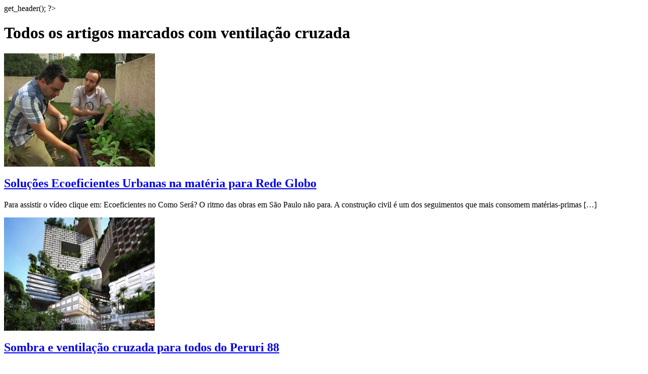

--- FILE ---
content_type: text/html; charset=UTF-8
request_url: http://www.ecoeficientes.com.br/tag/ventilacao-cruzada/
body_size: 7369
content:
get_header(); ?>

			<div class="clearfix">
				<!--BEGIN #primary .hfeed-->
				<div id="primary" class="hfeed masonry">
				
							
		
		 	  			 	  						<h1 class="page-title">Todos os artigos marcados com ventilação cruzada</h1>
		 	  			
								    
				    					<!--BEGIN .hentry -->
					<div id="post-5441" class="post-5441 post type-post status-publish format-gallery has-post-thumbnail hentry tag-arquiteto-sustentavel tag-arquitetura-bioclimatica tag-arquitetura-sustentavel tag-captacao-de-agua-da-chuva tag-cisterna tag-iluminacao-natural tag-revestimento-de-terra tag-telhado-verde tag-ventilacao-cruzada post_format-post-format-gallery categoria-bioclimatica categoria-canal categoria-materiais-reciclados-e-naturais categoria-o-que-e categoria-captacao-e-reuso-de-agua term-bioclimatica term-canal term-materiais-reciclados-e-naturais term-o-que-e term-captacao-e-reuso-de-agua">
										
    					    					<div class="post-thumb">
    						    						<div class="format-icon gallery"></div>
    						    						<a title="Link direto para Soluções Ecoeficientes Urbanas na matéria para Rede Globo" href="http://www.ecoeficientes.com.br/conheca-as-solucoes-ecoeficientes-urbanas-na-materia-do-programa-como-sera/"><img width="300" height="225" src="http://www.ecoeficientes.com.br/new/wp-content/uploads/2015/07/Rafael-Loschiavo-Rede-Globo-300x225.jpg" class="attachment-index-thumb-cropped size-index-thumb-cropped wp-post-image" alt="Rafael Loschiavo apresenta as hortas urbanas da Noocity na Rede globo" srcset="http://www.ecoeficientes.com.br/new/wp-content/uploads/2015/07/Rafael-Loschiavo-Rede-Globo-300x225.jpg 300w, http://www.ecoeficientes.com.br/new/wp-content/uploads/2015/07/Rafael-Loschiavo-Rede-Globo.jpg 606w" sizes="(max-width: 300px) 100vw, 300px" /></a>
    					</div>
    										    
						<h2 class="entry-title"><a href="http://www.ecoeficientes.com.br/conheca-as-solucoes-ecoeficientes-urbanas-na-materia-do-programa-como-sera/" rel="bookmark" title="Link direto para Soluções Ecoeficientes Urbanas na matéria para Rede Globo">Soluções Ecoeficientes Urbanas na matéria para Rede Globo</a></h2>
						<!--BEGIN .entry-meta .entry-header-->
						<div class="entry-meta entry-header">
						
							<!-- <span class="published">10 fev 2017</span>
							<span class="meta-sep">/</span>
							<span class="comment-count"><span>Comentários desativados<span class="screen-reader-text"> em Soluções Ecoeficientes Urbanas na matéria para Rede Globo</span></span></span>
							 -->
							
						<!--END .entry-meta entry-header -->
						</div>
		
						<!--BEGIN .entry-summary -->
						<div class="entry-summary">
							<p>Para assistir o vídeo clique em: Ecoeficientes no Como Será? O ritmo das obras em São Paulo não para. A construção civil é um dos seguimentos que mais consomem matérias-primas [&hellip;]</p>
						<!--END .entry-summary -->
						</div>
	                    
	                	            	<!--END .hentry -->
					</div>
							
								    
				    					<!--BEGIN .hentry -->
					<div id="post-263" class="post-263 post type-post status-publish format-gallery has-post-thumbnail hentry tag-arquitetura-bioclimatica tag-desenho-bioclimatico tag-edificio-ecoeficiente tag-ventilacao-cruzada post_format-post-format-gallery categoria-bioclimatica categoria-condominios categoria-paisagismo-produtivo categoria-projetos term-bioclimatica term-condominios term-paisagismo-produtivo term-projetos">
										
    					    					<div class="post-thumb">
    						    						<div class="format-icon gallery"></div>
    						    						<a title="Link direto para Sombra e ventilação cruzada para todos do Peruri 88" href="http://www.ecoeficientes.com.br/sombra-e-ventilacao-cruzada-para-todos/"><img width="300" height="225" src="http://www.ecoeficientes.com.br/new/wp-content/uploads/2013/03/Untitled11-300x225.png" class="attachment-index-thumb-cropped size-index-thumb-cropped wp-post-image" alt="Edifício Ecológico em Jacarta" /></a>
    					</div>
    										    
						<h2 class="entry-title"><a href="http://www.ecoeficientes.com.br/sombra-e-ventilacao-cruzada-para-todos/" rel="bookmark" title="Link direto para Sombra e ventilação cruzada para todos do Peruri 88">Sombra e ventilação cruzada para todos do Peruri 88</a></h2>
						<!--BEGIN .entry-meta .entry-header-->
						<div class="entry-meta entry-header">
						
							<!-- <span class="published">03 jun 2013</span>
							<span class="meta-sep">/</span>
							<span class="comment-count"><a href="http://www.ecoeficientes.com.br/sombra-e-ventilacao-cruzada-para-todos/#respond">Nenhum comentário</a></span>
							 -->
							
						<!--END .entry-meta entry-header -->
						</div>
		
						<!--BEGIN .entry-summary -->
						<div class="entry-summary">
							<p>Os arquitetos holandeses do MVRDV criaram para Jacarta, Indonésia, o Peruri 88, uma cidade vertical para atender tanto a demanda de mais espaços verdes quanto a de espaços verticalizados que acomodem [&hellip;]</p>
						<!--END .entry-summary -->
						</div>
	                    
	                	            	<!--END .hentry -->
					</div>
							
								
								
				<!--END #primary .hfeed-->
				</div>
	
							<!--BEGIN #sidebar .aside-->
		<div id="sidebar" class="aside">
			
		<div id="text-11" class="widget widget_text"><h3 class="widget-title">Oferecemos Projetos e Consultorias para Arquitetura Sustentável</h3>			<div class="textwidget"><p>contato@ecoeficientes.com.br</p>
</div>
		</div><div id="zilla_video_widget-4" class="widget zilla_video_widget"><h3 class="widget-title">Projetos &#038; Consultoria</h3><div class="zilla_video"><iframe width="560" height="315" src="https://www.youtube.com/embed/8FMrZGv2ikg" frameborder="0" allowfullscreen></iframe></div></div><div id="zilla_video_widget-6" class="widget zilla_video_widget"><h3 class="widget-title">Conceitos Gerais</h3><div class="zilla_video"><iframe width="560" height="315" src="https://www.youtube.com/embed/TF2GLAHnvbM" title="YouTube video player" frameborder="0" allow="accelerometer; autoplay; clipboard-write; encrypted-media; gyroscope; picture-in-picture; web-share" allowfullscreen></iframe></div></div><div id="zilla_video_widget-7" class="widget zilla_video_widget"><h3 class="widget-title">Soluções para o uso da Água</h3><div class="zilla_video"><iframe width="560" height="315" src="https://www.youtube.com/embed/Stf3V1hvCPU" title="YouTube video player" frameborder="0" allow="accelerometer; autoplay; clipboard-write; encrypted-media; gyroscope; picture-in-picture; web-share" allowfullscreen></iframe></div></div><div id="zilla_video_widget-9" class="widget zilla_video_widget"><h3 class="widget-title">Materiais Ecoeficientes</h3><div class="zilla_video"><iframe width="560" height="315" src="https://www.youtube.com/embed/gPBrdfz6ZM4" title="YouTube video player" frameborder="0" allow="accelerometer; autoplay; clipboard-write; encrypted-media; gyroscope; picture-in-picture; web-share" allowfullscreen></iframe></div></div><div id="zilla_video_widget-10" class="widget zilla_video_widget"><h3 class="widget-title">Soluções para Paisagismo Produtivo</h3><div class="zilla_video"><iframe width="560" height="315" src="https://www.youtube.com/embed/LphXrPlauDE" title="YouTube video player" frameborder="0" allow="accelerometer; autoplay; clipboard-write; encrypted-media; gyroscope; picture-in-picture; web-share" allowfullscreen></iframe></div></div><div id="widget_sp_image-7" class="widget widget_sp_image"><a href="http://www.ecoeficientes.com.br/projetos-e-consultoria-de-arquitetura-sustentavel/" target="_blank" class="widget_sp_image-image-link"><img width="280" height="230" class="attachment-full" style="max-width: 100%;" src="http://www.ecoeficientes.com.br/new/wp-content/uploads/2016/04/sustentabilidade-projetos.gif" /></a></div><div id="widget_sp_image-8" class="widget widget_sp_image"><h3 class="widget-title">Visite o ecoBeco com a sua escola!</h3><a href="https://ecobeco.com.br/" target="_blank" class="widget_sp_image-image-link" title="Visite o ecoBeco com a sua escola!"><img width="315" height="205" alt="Visite o ecoBeco com a sua escola!" class="attachment-full" style="max-width: 100%;" srcset="http://www.ecoeficientes.com.br/new/wp-content/uploads/2017/05/passeio-sustentavel1.jpg 315w, http://www.ecoeficientes.com.br/new/wp-content/uploads/2017/05/passeio-sustentavel1-300x195.jpg 300w, http://www.ecoeficientes.com.br/new/wp-content/uploads/2017/05/passeio-sustentavel1-260x170.jpg 260w" sizes="(max-width: 315px) 100vw, 315px" src="http://www.ecoeficientes.com.br/new/wp-content/uploads/2017/05/passeio-sustentavel1.jpg" /></a></div><div id="widget_sp_image-9" class="widget widget_sp_image"><h3 class="widget-title">Desenvolvemos Exposições e Palestras sobre Construção Sustentável</h3><img width="295" height="297" alt="Desenvolvemos Exposições e Palestras sobre Construção Sustentável" class="attachment-full" style="max-width: 100%;" srcset="http://www.ecoeficientes.com.br/new/wp-content/uploads/2017/05/palestra-sustentabilidade-e1495921101103.png 295w, http://www.ecoeficientes.com.br/new/wp-content/uploads/2017/05/palestra-sustentabilidade-e1495921101103-150x150.png 150w" sizes="(max-width: 295px) 100vw, 295px" src="http://www.ecoeficientes.com.br/new/wp-content/uploads/2017/05/palestra-sustentabilidade-e1495921101103.png" /></div><div id="widget_sp_image-12" class="widget widget_sp_image"><h3 class="widget-title">Novo Guia Ecoeficientes</h3><a href="https://go.hotmart.com/H7781934S" target="_blank" class="widget_sp_image-image-link" title="Novo Guia Ecoeficientes"><img width="300" height="300" alt="Novo Guia Ecoeficientes" class="attachment-medium aligncenter" style="max-width: 100%;" srcset="http://www.ecoeficientes.com.br/new/wp-content/uploads/2018/05/guia-ecoeficientes-300x300.jpg 300w, http://www.ecoeficientes.com.br/new/wp-content/uploads/2018/05/guia-ecoeficientes-150x150.jpg 150w, http://www.ecoeficientes.com.br/new/wp-content/uploads/2018/05/guia-ecoeficientes-768x768.jpg 768w, http://www.ecoeficientes.com.br/new/wp-content/uploads/2018/05/guia-ecoeficientes-50x50.jpg 50w, http://www.ecoeficientes.com.br/new/wp-content/uploads/2018/05/guia-ecoeficientes.jpg 800w" sizes="(max-width: 300px) 100vw, 300px" src="http://www.ecoeficientes.com.br/new/wp-content/uploads/2018/05/guia-ecoeficientes-300x300.jpg" /></a></div><div id="widget_sp_image-4" class="widget widget_sp_image"><h3 class="widget-title">Receba gratuitamente o nosso Guia de Soluções Ecoeficientes para construção</h3><a href="http://www.ecoeficientes.com.br/guia-das-solucoes-ecoeficientes-2015/" target="_blank" class="widget_sp_image-image-link" title="Receba gratuitamente o nosso Guia de Soluções Ecoeficientes para construção"><img width="300" height="300" alt="Receba gratuitamente o nosso Guia de Soluções Ecoeficientes para construção" class="attachment-medium" style="max-width: 100%;" srcset="http://www.ecoeficientes.com.br/new/wp-content/uploads/2015/06/guia-das-solucoes-ecoeficientes-300x300.jpg 300w, http://www.ecoeficientes.com.br/new/wp-content/uploads/2015/06/guia-das-solucoes-ecoeficientes-150x150.jpg 150w, http://www.ecoeficientes.com.br/new/wp-content/uploads/2015/06/guia-das-solucoes-ecoeficientes-50x50.jpg 50w, http://www.ecoeficientes.com.br/new/wp-content/uploads/2015/06/guia-das-solucoes-ecoeficientes-120x120.jpg 120w, http://www.ecoeficientes.com.br/new/wp-content/uploads/2015/06/guia-das-solucoes-ecoeficientes.jpg 960w" sizes="(max-width: 300px) 100vw, 300px" src="http://www.ecoeficientes.com.br/new/wp-content/uploads/2015/06/guia-das-solucoes-ecoeficientes-300x300.jpg" /></a></div><div id="zilla-ad-widget-20" class="widget zilla-ad-widget"><h3 class="widget-title">BAMBU</h3><div class="ads-125 clearfix"><a href="http://ecoeficientes.com.br/guia-de-empresas/varas-de-bambu/"><img src="http://www.ecoeficientes.com.br/new/wp-content/uploads/2016/09/VARA-DE-BAMBU.jpg" width="125" height="125" alt="" /></a><a href="http://ecoeficientes.com.br/guia-de-empresas/mao-de-obra-para-bambu/"><img src="http://www.ecoeficientes.com.br/new/wp-content/uploads/2016/09/PERGOLADO-BAMBU.jpg" width="125" height="125" alt="" /></a><a href="http://ecoeficientes.com.br/guia-de-empresas/laminado-de-bambu/"><img src="http://www.ecoeficientes.com.br/new/wp-content/uploads/2016/09/LAMINADO-BAMBU.jpg" width="125" height="125" alt="" /></a><a href="http://ecoeficientes.com.br/guia-de-empresas/mudas-de-bambu/"><img src="http://www.ecoeficientes.com.br/new/wp-content/uploads/2016/09/MUDA-DE-BAMBU.jpg" width="125" height="125" alt="" /></a></div></div><div id="widget_sp_image-3" class="widget widget_sp_image"><a href="http://noocity-brasil.myshopify.com/" target="_blank" class="widget_sp_image-image-link"><img width="300" height="250" class="attachment-full" style="max-width: 100%;" src="http://www.ecoeficientes.com.br/new/wp-content/uploads/2015/02/promocao-horta-urbana.gif" /></a></div><div id="widget_sp_image-5" class="widget widget_sp_image"><a href="http://www.ecoeficientes.com.br/projetos-e-consultoria-de-arquitetura-sustentavel/" target="_blank" class="widget_sp_image-image-link"><img width="280" height="230" alt="É possivel viver com sustentabilidade no meio urbano, conheça nossas soluções para espaços reduzidos: conforto, saúde, economia e protecao do meio ambiente" class="attachment-full" style="max-width: 100%;" src="http://www.ecoeficientes.com.br/new/wp-content/uploads/2016/04/empresa-sustentabilidade.gif" /></a></div><div id="text-8" class="widget widget_text"><h3 class="widget-title">Projetos &#038; Consultorias</h3>			<div class="textwidget"><p>contato@ecoeficientes.com.br</p>
</div>
		</div><div id="widget_sp_image-2" class="widget widget_sp_image"><h3 class="widget-title">Guia de Produtos Ecoeficientes</h3><a href="http://ecoeficientes.com.br/guia-de-empresas/" target="_blank" class="widget_sp_image-image-link" title="Guia de Produtos Ecoeficientes"><img width="275" height="339" alt="Guia de Produtos Ecoeficientes" class="attachment-full" style="max-width: 100%;" srcset="http://www.ecoeficientes.com.br/new/wp-content/uploads/2014/02/guia-de-produtos-sustentaveis-2.jpg 275w, http://www.ecoeficientes.com.br/new/wp-content/uploads/2014/02/guia-de-produtos-sustentaveis-2-243x300.jpg 243w" sizes="(max-width: 275px) 100vw, 275px" src="http://www.ecoeficientes.com.br/new/wp-content/uploads/2014/02/guia-de-produtos-sustentaveis-2.jpg" /></a></div><div id="zilla-ad-widget-15" class="widget zilla-ad-widget"><h3 class="widget-title">Horta Urbana </h3><div class="ads-125 clearfix"><a href="http://noocity.com.br/"><img src="http://www.ecoeficientes.com.br/new/wp-content/uploads/2016/09/HORTA-URBANA.jpg" width="125" height="125" alt="" /></a><a href="http://noocity.com.br/"><img src="http://www.ecoeficientes.com.br/new/wp-content/uploads/2016/09/HORTA-VERTICAL1.jpg" width="125" height="125" alt="" /></a></div></div><div id="widget_sp_image-6" class="widget widget_sp_image"><a href="http://www.ecoeficientes.com.br/projetos-e-consultoria-de-arquitetura-sustentavel/" target="_blank" class="widget_sp_image-image-link"><img width="280" height="230" class="attachment-full" style="max-width: 100%;" src="http://www.ecoeficientes.com.br/new/wp-content/uploads/2016/04/tecnicas-ecoeficientes-aplicadas.gif" /></a></div><div id="zilla-ad-widget-2" class="widget zilla-ad-widget"><h3 class="widget-title">Produtos Ecoeficientes</h3><div class="ads-125 clearfix"><a href="http://ecoeficientes.com.br/guia-de-empresas/morada-da-floresta-composteira-domestica-minhocario/"><img src="http://www.ecoeficientes.com.br/new/wp-content/uploads/2013/11/ANUNCIO-MINHOCARIO.jpg" width="125" height="125" alt="" /></a><a href="http://ecoeficientes.com.br/guia-de-empresas/placa-fotovoltaica/"><img src="http://ecoeficientes.com.br/new/wp-content/uploads/2013/04/ANUNCIO-FOTOVOLTAICA.jpg" width="125" height="125" alt="" /></a><a href="http://ecoeficientes.com.br/guia-de-empresas/neobambu/"><img src="http://ecoeficientes.com.br/new/wp-content/uploads/2013/04/ANUNCIO-PISOBAMBU.jpg" width="125" height="125" alt="" /></a><a href="http://ecoeficientes.com.br/guia-de-empresas/mizumo-filtro-biologico/"><img src="http://ecoeficientes.com.br/new/wp-content/uploads/2013/04/ANUNCIO-FILTRO.jpg" width="125" height="125" alt="" /></a><a href="http://ecoeficientes.com.br/guia-de-empresas/astrosol-aquecedor-solar/"><img src="http://ecoeficientes.com.br/new/wp-content/uploads/2013/04/ANUNCIO-AQSOLAR.jpg" width="125" height="125" alt="" /></a><a href="http://ecoeficientes.com.br/guia-de-empresas/isosoft-isolante-termoacustico/"><img src="http://ecoeficientes.com.br/new/wp-content/uploads/2013/04/anuncio-ladepet.jpg" width="125" height="125" alt="" /></a><a href="http://ecoeficientes.com.br/guia-de-empresas/jardim-vertical-wall-green/"><img src="http://ecoeficientes.com.br/new/wp-content/uploads/2013/04/ANUNCIO-JARDIM.jpg" width="125" height="125" alt="" /></a><a href="http://ecoeficientes.com.br/guia-de-empresas/solatube-iluminacao-natural/"><img src="http://ecoeficientes.com.br/new/wp-content/uploads/2013/04/ANUNCIO-ILUMNAT.jpg" width="125" height="125" alt="" /></a><a href="http://ecoeficientes.com.br/guia-de-empresas/recolast-aquaponia/"><img src="http://ecoeficientes.com.br/new/wp-content/uploads/2013/04/anuncio-aquaponia.jpg" width="125" height="125" alt="" /></a><a href="http://ecoeficientes.com.br/guia-de-empresas/tijolo-ecologico-ecol-tijolo/"><img src="http://ecoeficientes.com.br/new/wp-content/uploads/2013/04/ANUNCIO-TIJOLO.jpg" width="125" height="125" alt="" /></a><a href="http://ecoeficientes.com.br/guia-de-empresas/category/captacao-de-agua-da-chuva/"><img src="http://ecoeficientes.com.br/new/wp-content/uploads/2013/04/ANUNCIO-CISTERNA.jpg" width="125" height="125" alt="" /></a><a href="http://ecoeficientes.com.br/guia-de-empresas/sky-garden-telhado-verde/"><img src="http://ecoeficientes.com.br/new/wp-content/uploads/2013/04/ANUNCIO-TELHADO-VERDE.jpg" width="125" height="125" alt="" /></a></div></div><div id="zilla-ad-widget-12" class="widget zilla-ad-widget"><h3 class="widget-title">Captação de água da chuva</h3><div class="ads-125 clearfix"><a href="http://ecoeficientes.com.br/guia-de-empresas/cisternas-enterradas/"><img src="http://www.ecoeficientes.com.br/new/wp-content/uploads/2014/11/cisternas-enterradas.jpg" width="125" height="125" alt="" /></a><a href="http://ecoeficientes.com.br/guia-de-empresas/filtros/"><img src="http://www.ecoeficientes.com.br/new/wp-content/uploads/2014/11/filtros-de-descida.jpg" width="125" height="125" alt="" /></a><a href="http://ecoeficientes.com.br/guia-de-empresas/cisternas-residenciais/"><img src="http://www.ecoeficientes.com.br/new/wp-content/uploads/2014/11/cisternas-residenciais.jpg" width="125" height="125" alt="" /></a><a href="http://ecoeficientes.com.br/guia-de-empresas/filtros/"><img src="http://www.ecoeficientes.com.br/new/wp-content/uploads/2014/11/filtros-vortex.jpg" width="125" height="125" alt="" /></a><a href="http://ecoeficientes.com.br/guia-de-empresas/harvesting/"><img src="http://www.ecoeficientes.com.br/new/wp-content/uploads/2014/11/tanque-skinny-slim.jpg" width="125" height="125" alt="" /></a><a href="http://ecoeficientes.com.br/guia-de-empresas/filtros/"><img src="http://www.ecoeficientes.com.br/new/wp-content/uploads/2014/11/filtros-flutuantes.jpg" width="125" height="125" alt="" /></a></div></div><div id="zilla_video_widget-5" class="widget zilla_video_widget"><h3 class="widget-title">Entrevista Ecoeficientes</h3><div class="zilla_video"><iframe width="1280" height="720" src="https://www.youtube.com/embed/RvWBN71VK_E" frameborder="0" allowfullscreen></iframe></div></div><div id="zilla-ad-widget-13" class="widget zilla-ad-widget"><h3 class="widget-title">Esquadrias</h3><div class="ads-125 clearfix"><a href="http://ecoeficientes.com.br/guia-de-empresas/portas-madeir/"><img src="http://www.ecoeficientes.com.br/new/wp-content/uploads/2014/11/porta-duas-folhas.jpg" width="125" height="125" alt="" /></a><a href="http://ecoeficientes.com.br/guia-de-empresas/janelas/"><img src="http://www.ecoeficientes.com.br/new/wp-content/uploads/2014/11/janela-maxim-ar.jpg" width="125" height="125" alt="" /></a></div></div><div id="zilla-ad-widget-14" class="widget zilla-ad-widget"><h3 class="widget-title">Placas e telhas ecológicas</h3><div class="ads-125 clearfix"><a href="http://ecoeficientes.com.br/guia-de-empresas/placa-de-tetra-pak/"><img src="http://www.ecoeficientes.com.br/new/wp-content/uploads/2014/11/placa-tetra-pak.jpg" width="125" height="125" alt="" /></a><a href="http://ecoeficientes.com.br/guia-de-empresas/telha-de-tetra-pak/"><img src="http://www.ecoeficientes.com.br/new/wp-content/uploads/2014/11/telha-tetra-pak.jpg" width="125" height="125" alt="" /></a><a href="http://ecoeficientes.com.br/guia-de-empresas/ecotop-tubo-de-pasta-de-dente/"><img src="http://www.ecoeficientes.com.br/new/wp-content/uploads/2014/11/placa-tubo-pasta.jpg" width="125" height="125" alt="" /></a><a href="http://ecoeficientes.com.br/guia-de-empresas/telha-de-tetra-pak/"><img src="http://www.ecoeficientes.com.br/new/wp-content/uploads/2014/11/telha-tubo-de-pasta.jpg" width="125" height="125" alt="" /></a><a href="http://ecoeficientes.com.br/guia-de-empresas/painel-wall/"><img src="http://www.ecoeficientes.com.br/new/wp-content/uploads/2014/11/painel-wall.jpg" width="125" height="125" alt="" /></a><a href="http://ecoeficientes.com.br/guia-de-empresas/telha-de-tetra-pak/"><img src="http://www.ecoeficientes.com.br/new/wp-content/uploads/2014/11/telha-manta-termica.jpg" width="125" height="125" alt="" /></a></div></div><div id="zilla-ad-widget-16" class="widget zilla-ad-widget"><h3 class="widget-title">Compostagem</h3><div class="ads-125 clearfix"><a href="https://loja.moradadafloresta.eco.br/?a=ecoeficientes"><img src="http://www.ecoeficientes.com.br/new/wp-content/uploads/2014/11/composteira-widget.jpg" width="125" height="125" alt="" /></a><a href="http://ecoeficientes.com.br/guia-de-empresas/trasix-decomposter-composteira-eletrica/"><img src="http://www.ecoeficientes.com.br/new/wp-content/uploads/2014/11/composteira-eletrica-widget.jpg" width="125" height="125" alt="" /></a></div></div><div id="zilla-ad-widget-17" class="widget zilla-ad-widget"><h3 class="widget-title">Iluminação natural</h3><div class="ads-125 clearfix"><a href="http://ecoeficientes.com.br/guia-de-empresas/solatube-iluminacao-natural/"><img src="http://www.ecoeficientes.com.br/new/wp-content/uploads/2014/11/solatube-widget.jpg" width="125" height="125" alt="" /></a><a href="http://ecoeficientes.com.br/guia-de-empresas/ibravir-elemento-vazado/"><img src="http://www.ecoeficientes.com.br/new/wp-content/uploads/2014/11/ladrilho-de-vidro-widget.jpg" width="125" height="125" alt="" /></a><a href="http://ecoeficientes.com.br/guia-de-empresas/ibravir-elemento-vazado/"><img src="http://www.ecoeficientes.com.br/new/wp-content/uploads/2014/11/elemento-vazado-widget.jpg" width="125" height="125" alt="" /></a><a href="http://ecoeficientes.com.br/guia-de-empresas/ibravir-elemento-vazado/"><img src="http://www.ecoeficientes.com.br/new/wp-content/uploads/2014/11/telha-de-vidro-widget.jpg" width="125" height="125" alt="" /></a></div></div><div id="tag_cloud-4" class="widget widget_tag_cloud"><h3 class="widget-title">ASSUNTOS</h3><div class="tagcloud"><a href="http://www.ecoeficientes.com.br/tag/agrofloresta/" class="tag-cloud-link tag-link-137 tag-link-position-1" style="font-size: 10.507462686567pt;" aria-label="agrofloresta (7 itens)">agrofloresta</a>
<a href="http://www.ecoeficientes.com.br/tag/aquecimento-solar/" class="tag-cloud-link tag-link-170 tag-link-position-2" style="font-size: 16.358208955224pt;" aria-label="aquecimento solar (14 itens)">aquecimento solar</a>
<a href="http://www.ecoeficientes.com.br/tag/arquiteto-sustentavel/" class="tag-cloud-link tag-link-166 tag-link-position-3" style="font-size: 14.268656716418pt;" aria-label="Arquiteto Sustentável (11 itens)">Arquiteto Sustentável</a>
<a href="http://www.ecoeficientes.com.br/tag/arquitetura-bioclimatica/" class="tag-cloud-link tag-link-45 tag-link-position-4" style="font-size: 20.537313432836pt;" aria-label="arquitetura bioclimática (23 itens)">arquitetura bioclimática</a>
<a href="http://www.ecoeficientes.com.br/tag/arquitetura-ecoeficientes/" class="tag-cloud-link tag-link-394 tag-link-position-5" style="font-size: 14.268656716418pt;" aria-label="arquitetura ecoeficientes (11 itens)">arquitetura ecoeficientes</a>
<a href="http://www.ecoeficientes.com.br/tag/arquitetura-sustentavel/" class="tag-cloud-link tag-link-187 tag-link-position-6" style="font-size: 22pt;" aria-label="arquitetura sustentável (27 itens)">arquitetura sustentável</a>
<a href="http://www.ecoeficientes.com.br/tag/bambu/" class="tag-cloud-link tag-link-182 tag-link-position-7" style="font-size: 16.776119402985pt;" aria-label="bambu (15 itens)">bambu</a>
<a href="http://www.ecoeficientes.com.br/tag/bioconstrucao/" class="tag-cloud-link tag-link-136 tag-link-position-8" style="font-size: 18.029850746269pt;" aria-label="bioconstrução (17 itens)">bioconstrução</a>
<a href="http://www.ecoeficientes.com.br/tag/captacao-agua-de-chuva/" class="tag-cloud-link tag-link-374 tag-link-position-9" style="font-size: 14.268656716418pt;" aria-label="captação água de chuva (11 itens)">captação água de chuva</a>
<a href="http://www.ecoeficientes.com.br/tag/casa-sustentavel/" class="tag-cloud-link tag-link-191 tag-link-position-10" style="font-size: 12.597014925373pt;" aria-label="casa sustentável (9 itens)">casa sustentável</a>
<a href="http://www.ecoeficientes.com.br/tag/centro-de-ensino/" class="tag-cloud-link tag-link-135 tag-link-position-11" style="font-size: 8pt;" aria-label="centro de ensino (5 itens)">centro de ensino</a>
<a href="http://www.ecoeficientes.com.br/tag/cisterna/" class="tag-cloud-link tag-link-218 tag-link-position-12" style="font-size: 12.597014925373pt;" aria-label="cisterna (9 itens)">cisterna</a>
<a href="http://www.ecoeficientes.com.br/tag/construcao-com-terra/" class="tag-cloud-link tag-link-284 tag-link-position-13" style="font-size: 10.507462686567pt;" aria-label="construcao com terra (7 itens)">construcao com terra</a>
<a href="http://www.ecoeficientes.com.br/tag/construcao-sustentavel/" class="tag-cloud-link tag-link-210 tag-link-position-14" style="font-size: 16.358208955224pt;" aria-label="construção sustentável (14 itens)">construção sustentável</a>
<a href="http://www.ecoeficientes.com.br/tag/curso/" class="tag-cloud-link tag-link-257 tag-link-position-15" style="font-size: 8pt;" aria-label="curso (5 itens)">curso</a>
<a href="http://www.ecoeficientes.com.br/tag/curso-bioarquitetura/" class="tag-cloud-link tag-link-361 tag-link-position-16" style="font-size: 8pt;" aria-label="curso bioarquitetura (5 itens)">curso bioarquitetura</a>
<a href="http://www.ecoeficientes.com.br/tag/curso-bioconstrucao/" class="tag-cloud-link tag-link-290 tag-link-position-17" style="font-size: 15.731343283582pt;" aria-label="curso bioconstrucao (13 itens)">curso bioconstrucao</a>
<a href="http://www.ecoeficientes.com.br/tag/curso-de-bioarquitetura/" class="tag-cloud-link tag-link-199 tag-link-position-18" style="font-size: 10.507462686567pt;" aria-label="curso de bioarquitetura (7 itens)">curso de bioarquitetura</a>
<a href="http://www.ecoeficientes.com.br/tag/curso-de-bioconstrucao/" class="tag-cloud-link tag-link-162 tag-link-position-19" style="font-size: 10.507462686567pt;" aria-label="curso de bioconstrução (7 itens)">curso de bioconstrução</a>
<a href="http://www.ecoeficientes.com.br/tag/curso-de-permacultura/" class="tag-cloud-link tag-link-179 tag-link-position-20" style="font-size: 9.4626865671642pt;" aria-label="Curso de Permacultura (6 itens)">Curso de Permacultura</a>
<a href="http://www.ecoeficientes.com.br/tag/desenho-bioclimatico/" class="tag-cloud-link tag-link-153 tag-link-position-21" style="font-size: 12.597014925373pt;" aria-label="desenho bioclimático (9 itens)">desenho bioclimático</a>
<a href="http://www.ecoeficientes.com.br/tag/diy/" class="tag-cloud-link tag-link-46 tag-link-position-22" style="font-size: 9.4626865671642pt;" aria-label="DIY (6 itens)">DIY</a>
<a href="http://www.ecoeficientes.com.br/tag/ecobeco/" class="tag-cloud-link tag-link-279 tag-link-position-23" style="font-size: 9.4626865671642pt;" aria-label="ecobeco (6 itens)">ecobeco</a>
<a href="http://www.ecoeficientes.com.br/tag/ecoeficiencia/" class="tag-cloud-link tag-link-151 tag-link-position-24" style="font-size: 13.432835820896pt;" aria-label="ecoeficiência (10 itens)">ecoeficiência</a>
<a href="http://www.ecoeficientes.com.br/tag/ecovila/" class="tag-cloud-link tag-link-176 tag-link-position-25" style="font-size: 9.4626865671642pt;" aria-label="ecovila (6 itens)">ecovila</a>
<a href="http://www.ecoeficientes.com.br/tag/edificio-ecoeficiente/" class="tag-cloud-link tag-link-127 tag-link-position-26" style="font-size: 14.268656716418pt;" aria-label="edifício ecoeficiente (11 itens)">edifício ecoeficiente</a>
<a href="http://www.ecoeficientes.com.br/tag/energia-eolica/" class="tag-cloud-link tag-link-146 tag-link-position-27" style="font-size: 8pt;" aria-label="energia eólica (5 itens)">energia eólica</a>
<a href="http://www.ecoeficientes.com.br/tag/energia-fotovoltaica/" class="tag-cloud-link tag-link-371 tag-link-position-28" style="font-size: 11.55223880597pt;" aria-label="energia fotovoltaica (8 itens)">energia fotovoltaica</a>
<a href="http://www.ecoeficientes.com.br/tag/energia-solar/" class="tag-cloud-link tag-link-36 tag-link-position-29" style="font-size: 19.283582089552pt;" aria-label="energia solar (20 itens)">energia solar</a>
<a href="http://www.ecoeficientes.com.br/tag/energias-renovaveis/" class="tag-cloud-link tag-link-147 tag-link-position-30" style="font-size: 12.597014925373pt;" aria-label="energias renováveis (9 itens)">energias renováveis</a>
<a href="http://www.ecoeficientes.com.br/tag/horta-urbana/" class="tag-cloud-link tag-link-144 tag-link-position-31" style="font-size: 17.402985074627pt;" aria-label="horta urbana (16 itens)">horta urbana</a>
<a href="http://www.ecoeficientes.com.br/tag/jardim-vertical/" class="tag-cloud-link tag-link-141 tag-link-position-32" style="font-size: 8pt;" aria-label="jardim vertical (5 itens)">jardim vertical</a>
<a href="http://www.ecoeficientes.com.br/tag/materiais-reciclados/" class="tag-cloud-link tag-link-43 tag-link-position-33" style="font-size: 8pt;" aria-label="materiais reciclados (5 itens)">materiais reciclados</a>
<a href="http://www.ecoeficientes.com.br/tag/paisagismo-produtivo-2/" class="tag-cloud-link tag-link-123 tag-link-position-34" style="font-size: 8pt;" aria-label="paisagismo produtivo (5 itens)">paisagismo produtivo</a>
<a href="http://www.ecoeficientes.com.br/tag/permacultura/" class="tag-cloud-link tag-link-138 tag-link-position-35" style="font-size: 17.402985074627pt;" aria-label="permacultura (16 itens)">permacultura</a>
<a href="http://www.ecoeficientes.com.br/tag/permacultura-urbana/" class="tag-cloud-link tag-link-150 tag-link-position-36" style="font-size: 15.731343283582pt;" aria-label="permacultura urbana (13 itens)">permacultura urbana</a>
<a href="http://www.ecoeficientes.com.br/tag/placa-solar/" class="tag-cloud-link tag-link-169 tag-link-position-37" style="font-size: 10.507462686567pt;" aria-label="placa solar (7 itens)">placa solar</a>
<a href="http://www.ecoeficientes.com.br/tag/reforma-sustentavel/" class="tag-cloud-link tag-link-373 tag-link-position-38" style="font-size: 9.4626865671642pt;" aria-label="reforma sustentável (6 itens)">reforma sustentável</a>
<a href="http://www.ecoeficientes.com.br/tag/saneamento-ecologico/" class="tag-cloud-link tag-link-156 tag-link-position-39" style="font-size: 8pt;" aria-label="Saneamento Ecológico (5 itens)">Saneamento Ecológico</a>
<a href="http://www.ecoeficientes.com.br/tag/sustainable-architecture/" class="tag-cloud-link tag-link-393 tag-link-position-40" style="font-size: 11.55223880597pt;" aria-label="sustainable architecture (8 itens)">sustainable architecture</a>
<a href="http://www.ecoeficientes.com.br/tag/sustentabilidade/" class="tag-cloud-link tag-link-148 tag-link-position-41" style="font-size: 10.507462686567pt;" aria-label="sustentabilidade (7 itens)">sustentabilidade</a>
<a href="http://www.ecoeficientes.com.br/tag/telhado-verde/" class="tag-cloud-link tag-link-122 tag-link-position-42" style="font-size: 16.358208955224pt;" aria-label="telhado verde (14 itens)">telhado verde</a>
<a href="http://www.ecoeficientes.com.br/tag/tiba/" class="tag-cloud-link tag-link-230 tag-link-position-43" style="font-size: 9.4626865671642pt;" aria-label="tibá (6 itens)">tibá</a>
<a href="http://www.ecoeficientes.com.br/tag/turbina-eolica/" class="tag-cloud-link tag-link-143 tag-link-position-44" style="font-size: 11.55223880597pt;" aria-label="Turbina eólica (8 itens)">Turbina eólica</a>
<a href="http://www.ecoeficientes.com.br/tag/urban-farming/" class="tag-cloud-link tag-link-149 tag-link-position-45" style="font-size: 10.507462686567pt;" aria-label="urban farming (7 itens)">urban farming</a></div>
</div><div id="zilla-popular-widget-4" class="widget zilla-popular-widget"><h3 class="widget-title">MAIS VISITADOS</h3>		                            
        <ul data-delay="2">
        
			                        <li>
                
								<div class="post-thumb">
					<a href="http://www.ecoeficientes.com.br/pousada-sustentavel/"><img width="260" height="170" src="http://www.ecoeficientes.com.br/new/wp-content/uploads/2020/09/12__-260x170.jpg" class="attachment-sidebar-thumb size-sidebar-thumb wp-post-image" alt="" /></a>
				</div>
				                
                <h5 class="entry-title"><a href="http://www.ecoeficientes.com.br/pousada-sustentavel/">Projeto para Pousada Sustentável em Alagoas</a></h5>
            
            </li>
                        <li>
                
								<div class="post-thumb">
					<a href="http://www.ecoeficientes.com.br/solar-decathlon-china-em-2013/"><img width="260" height="170" src="http://www.ecoeficientes.com.br/new/wp-content/uploads/2013/03/SolarDecathlonEntry_900x600_7Arup.ashx_-260x170.jpg" class="attachment-sidebar-thumb size-sidebar-thumb wp-post-image" alt="" /></a>
				</div>
				                
                <h5 class="entry-title"><a href="http://www.ecoeficientes.com.br/solar-decathlon-china-em-2013/">SOLAR DECATHLON 2013 NA CHINA!</a></h5>
            
            </li>
                        <li>
                
				                
                <h5 class="entry-title"><a href="http://www.ecoeficientes.com.br/the-end-of-a-beginning-wind-turbine-workshop-ep5/">Construindo uma turbina eólica caseira EP5</a></h5>
            
            </li>
                        <li>
                
				                
                <h5 class="entry-title"><a href="http://www.ecoeficientes.com.br/the-alternator-pt-ii-wind-turbine-workshop-ep3/">Construindo uma turbina eólica caseira EP3</a></h5>
            
            </li>
                        
            
        </ul>
        
        <div class="zilla-popular-widget-nav"></div>
		
		</div><div id="search-5" class="widget widget_search"><h3 class="widget-title">BUSCAR</h3><!--BEGIN #searchform-->
<form method="get" id="searchform" action="http://www.ecoeficientes.com.br/">
	<fieldset>
		<input type="text" name="s" id="s" value="Pesquisar" onfocus="if(this.value=='Pesquisar')this.value='';" onblur="if(this.value=='')this.value='Pesquisar';" />
	</fieldset>
<!--END #searchform-->
</form></div><div id="facebooklikebox-2" class="widget widget_FacebookLikeBox"><h3 class="widget-title">Siga-nos</h3><script src="http://connect.facebook.net/en_US/all.js#xfbml=1"></script><fb:like-box href="https://www.facebook.com/pages/Ecoeficientes/542085715807661" width="280" show_faces="true" border_color="AAAAAA" stream="false" header="true"></fb:like-box></div>		
		<!--END #sidebar .aside-->
		</div>
					</div>
			
			<!--BEGIN .navigation .page-navigation -->
			<div class="navigation page-navigation clearfix">
				<!-- <div class="nav-next"></div>
				<div class="nav-previous"></div> -->
							</div>
			<!--END .navigation .page-navigation -->

        
        		<!-- END #content -->
		</div>
		
				<!-- BEGIN #footer -->
		<div id="footer">
	    		    
		    			
		    <div class="footer-widgets">
		    					<div class="inner clearfix">
									</div>
		    </div>

		    <div class="copy">
		    	<img src="http://ecoeficientes.com.br/new/wp-content/uploads/2013/04/eco-logo-01.jpg" width="50" alt="Ecoeficientes">
		    	<p>Portal Ecoeficientes, copyright 2017</p>
		    	<ul class="social-networks">
                  <li class="social-icon instagram"><a href="http://instagram.com/ecoeficientes" target="_blank"></a></li>
                  <li class="social-icon twitter"><a href="https://twitter.com/_ecoeficientes" target="_blank"></a></li>
                  <li class="social-icon facebook"><a href="https://www.facebook.com/pages/Ecoeficientes/542085715807661" target="_blank"></a></li>
              </ul>
		    </div>

		    <script>
		    	window.onload = function() {
			    	jQuery('#menu-footer').masonry({
						itemSelector : '#menu-footer > li',
				  		columnWidth: 190
					});

					var temperature = jQuery('#simpleweather-widget .column1 #current_temperature');
					jQuery('#temperatura').append(temperature);

					startTime();
				};
		    </script>
		    
		    		
				<!-- END #footer -->
		</div>
				
	<!-- END #container -->
	</div> 
		
	<!-- Theme Hook -->
			<script>
		( function ( body ) {
			'use strict';
			body.className = body.className.replace( /\btribe-no-js\b/, 'tribe-js' );
		} )( document.body );
		</script>
		<script src="http://www.ecoeficientes.com.br/new/wp-content/themes/viewport-ecoeficiente/includes/fancybox/js/jquery.fancybox.pack.js"></script><script src="http://www.ecoeficientes.com.br/new/wp-content/themes/viewport-ecoeficiente/includes/fancybox/js/lightbox.js"></script><script> /* <![CDATA[ */var tribe_l10n_datatables = {"aria":{"sort_ascending":": activate to sort column ascending","sort_descending":": activate to sort column descending"},"length_menu":"Show _MENU_ entries","empty_table":"No data available in table","info":"Showing _START_ to _END_ of _TOTAL_ entries","info_empty":"Showing 0 to 0 of 0 entries","info_filtered":"(filtered from _MAX_ total entries)","zero_records":"No matching records found","search":"Search:","all_selected_text":"All items on this page were selected. ","select_all_link":"Select all pages","clear_selection":"Clear Selection.","pagination":{"all":"All","next":"Pr\u00f3ximo","previous":"Previous"},"select":{"rows":{"0":"","_":": Selected %d rows","1":": Selected 1 row"}},"datepicker":{"dayNames":["domingo","segunda-feira","ter\u00e7a-feira","quarta-feira","quinta-feira","sexta-feira","s\u00e1bado"],"dayNamesShort":["dom","seg","ter","qua","qui","sex","s\u00e1b"],"dayNamesMin":["D","S","T","Q","Q","S","S"],"monthNames":["janeiro","fevereiro","mar\u00e7o","abril","maio","junho","julho","agosto","setembro","outubro","novembro","dezembro"],"monthNamesShort":["janeiro","fevereiro","mar\u00e7o","abril","maio","junho","julho","agosto","setembro","outubro","novembro","dezembro"],"nextText":"Pr\u00f3ximo","prevText":"Anterior","currentText":"Hoje","closeText":"Feito"}};/* ]]> */ </script><link rel='stylesheet' id='yarppWidgetCss-css'  href='http://www.ecoeficientes.com.br/new/wp-content/plugins/yet-another-related-posts-plugin/style/widget.css?ver=4.9.26' type='text/css' media='all' />
		
<!--END body-->
</body>
<!--END html-->
</html>

--- FILE ---
content_type: text/javascript
request_url: http://www.ecoeficientes.com.br/new/wp-content/themes/viewport-ecoeficiente/includes/fancybox/js/lightbox.js
body_size: 444
content:
(function($) {

	// Initialize the Lightbox for any links with the 'fancybox' class
	$(".fancybox").fancybox();
	
	// Initialize the Lightbox automatically for any links to images with extensions .jpg, .jpeg, .png or .gif
	$("a[href$='.jpg'], a[href$='.png'], a[href$='.jpeg'], a[href$='.gif']").fancybox();
	
	// Initialize the Lightbox and add rel="gallery" to all gallery images when the gallery is set up using [gallery link="file"] so that a Lightbox Gallery exists
	$(".gallery a[href$='.jpg'], .gallery a[href$='.png'], .gallery a[href$='.jpeg'], .gallery a[href$='.gif']").attr('rel','gallery').fancybox();
	//.attr('rel','gallery')
	// Initalize the Lightbox for any links with the 'video' class and provide improved video embed support
	/*$(".video").fancybox({
		maxWidth	: 800,
		maxHeight	: 600,
		fitToView	: false,
		width		: '70%',
		height		: '70%',
		autoSize	: false,
		closeClick	: false,
		openEffect	: 'none',
		closeEffect	: 'none'
	});*/
	
})(jQuery);